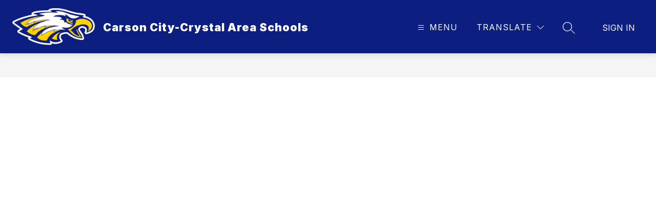

--- FILE ---
content_type: text/javascript
request_url: https://cmsv2-static-cdn-prod.apptegy.net/static_js/d7b03fda867af155928890137880ab09cc8e5c5f/_nuxt/D4Xr32_Q.js
body_size: 12214
content:
const __vite__mapDeps=(i,m=__vite__mapDeps,d=(m.f||(m.f=["./DaU0jobs.js","./BBfozfhn.js","./entry.DeclSKBH.css","./1KfJZNRT.js","./BNBaKtOO.js"])))=>i.map(i=>d[i]);
import{_ as f,e as r,d as n,g as a,t as b,K as P,h as m,j as R,w as j,b6 as N,H as g,al as T,aB as k,am as L,J as x,O as B,b as v,a7 as $,F as w,r as y,G as _,b7 as G,f as I,m as C,b8 as W,i as F,b9 as Q,af as M,X as K,P as S,ba as H,bb as X,k as Y,bc as Z}from"./BBfozfhn.js";import E from"./LDw9odLG.js";import O from"./CgOQBono.js";import J from"./B2ZRsjBK.js";import ee from"./Cas41bfJ.js";import te from"./B458k2ar.js";import oe from"./Ca0gL1e8.js";import{_ as ie,U as se,E as ne,S as re,m as ae}from"./BMlM2Ecl.js";const le={props:{incorrectPassword:{type:Boolean,default:!1},isLoading:{type:Boolean,default:!1}},data(){return{password:""}},methods:{login(){this.$emit("submit-password",this.password)}}},ce={class:"login-container"},de={class:"box"},ue={class:"password-protected"},he={key:0,class:"error-message"},ge=["disabled"],me={key:0},fe={key:1};function _e(o,t,e,l,s,i){return n(),r("div",ce,[a("div",de,[a("h2",null,b(o.$t("pages.forms.signIn")),1),a("form",{onSubmit:t[1]||(t[1]=P((...c)=>i.login&&i.login(...c),["prevent"]))},[a("div",ue,[a("label",null,[R(b(o.$t("pages.forms.password"))+" ",1),t[2]||(t[2]=a("span",{class:"required-element"},"*",-1)),j(a("input",{"onUpdate:modelValue":t[0]||(t[0]=c=>s.password=c),type:"password",class:g(["input-password-protected",{error:e.incorrectPassword}]),required:""},null,2),[[N,s.password]])]),e.incorrectPassword?(n(),r("span",he,b(o.$t("pages.forms.incorrectPassword")),1)):m("",!0)]),a("button",{class:"btn-submit",disabled:e.isLoading,type:"submit"},[e.isLoading?(n(),r("span",me,[R(b(o.$t("pages.shared.loading"))+" ",1),t[3]||(t[3]=a("span",{class:"loading-spinner"},null,-1))])):(n(),r("span",fe,b(o.$t("pages.forms.signIn")),1))],8,ge)],32)])])}const D=f(le,[["render",_e],["__scopeId","data-v-4a9c3f8c"]]),pe=["ts-one-column","ts-two-column","ts-three-column","ts-four-column","ts-left-sidebar","ts-right-sidebar","ts-full-width","BASE_COLUMN"],A=o=>pe.includes(o.component),q=(o,t="margin")=>{if(!A(o))return{};const e={margin:"10px",padding:"0"},l=o?.properties?.[t];if(!l)return{[t]:e[t]};const{linked:s,top:i,bottom:c,left:d,right:u,value:h}=l;return s?{[t]:`${h}px`}:{[`${t}Top`]:`${i}px`,[`${t}Bottom`]:`${c}px`,[`${t}Left`]:`${d}px`,[`${t}Right`]:`${u}px`}},V=o=>({...o.name==="Form"?{overflow:"visible"}:{},...q(o,"margin"),...q(o,"padding")}),be={components:{Caret:ee,Chevron:te,PlusMinus:oe,RowRenderer:T(()=>L(()=>Promise.resolve().then(()=>Ro),void 0,import.meta.url)),ContentRenderer:T(()=>L(()=>Promise.resolve().then(()=>Lo),void 0,import.meta.url))},props:{item:{type:Object,default:()=>({})},globals:{type:Object,required:!0},theme:{type:String,default:""},icon:{type:String,default:""},rowType:{type:String,default:""},colIndex:{type:Number,required:!0}},emits:["toggle-panel"],computed:{headingColor(){return`${k(this.globals.info,"cms_heading_color.hex","#333333")}`},pageBuilderThemeColor(){return`${k(this.globals.info,"page_builder_theme_color.hex",this.headingColor)}`},cssVars(){return{"--section-header-light":`${this.pageBuilderThemeColor}10`,"--section-header-color":this.pageBuilderThemeColor}},collapseIconColor(){return this.theme==="dark"?"#fff":this.pageBuilderThemeColor},panelIcon(){return this.icon==="minus"||this.icon==="plus"?"plus-minus":this.icon}},methods:{isLayoutBlock:A,blockStyle:V}},ve=["id","aria-controls","aria-expanded"],we={class:"header-text"},ye=["id","aria-labelledby"],xe={class:"content-section-dropzone"};function ke(o,t,e,l,s,i){const c=x("RowRenderer"),d=x("ContentRenderer");return n(),r("div",{class:g(["collapsible-section",e.theme]),style:_(i.cssVars)},[a("h2",null,[a("button",{id:`section-${e.item.id}`,class:"section-header","aria-controls":e.item.expanded?`panel-${e.item.id}`:null,"aria-expanded":e.item.expanded.toString(),onClick:t[0]||(t[0]=u=>o.$emit("toggle-panel")),onKeydown:[t[1]||(t[1]=B(P(u=>o.$emit("next-panel"),["exact","prevent"]),["down"])),t[2]||(t[2]=B(P(u=>o.$emit("previous-panel"),["exact","prevent"]),["up"])),t[3]||(t[3]=B(P(u=>o.$emit("first-panel"),["exact","prevent"]),["home"])),t[4]||(t[4]=B(P(u=>o.$emit("last-panel"),["exact","prevent"]),["end"]))]},[a("div",we,b(e.item.text),1),(n(),v($(i.panelIcon),{class:g(`${i.panelIcon}${e.item.expanded?"-open":"-closed"}`),"fill-color":i.collapseIconColor,expanded:!!e.item.expanded},null,8,["class","fill-color","expanded"]))],40,ve)]),e.item.expanded?(n(),r("div",{key:0,id:`panel-${e.item.id}`,role:"region","aria-labelledby":`section-${e.item.id}`},[a("section",xe,[(n(!0),r(w,null,y(e.item.content,u=>(n(),r("div",{key:u.id,style:_(i.blockStyle(u)),class:"block"},[i.isLayoutBlock(u)?(n(),v(c,{key:0,row:u,"in-accordion":!0,level:1,"nested-row":""},null,8,["row"])):(n(),v(d,{key:1,block:u,level:1},null,8,["block"]))],4))),128))])],8,ye)):m("",!0)],6)}const Ce=f(be,[["render",ke],["__scopeId","data-v-87a94068"]]),Se={name:"AccordionBlock",components:{AccordionPanel:Ce},props:{config:{type:Object,default:()=>{}},rowType:{type:String,default:""},colIndex:{type:Number,required:!0},globals:{type:Object,required:!0}},data(){return{panels:[],icon:""}},created(){this.icon=this.config.accordion.icon_style,this.panels=G(this.config.accordion.items),this.panels=this.panels.map(o=>({...o,expanded:!1}))},methods:{toggleCurrentlyOpenPanel(o){this.panels=this.panels.map(t=>t.id===o?{...t,expanded:!t.expanded}:{...t,expanded:!1})},toggleSinglePanel(o){this.panels=this.panels.map(t=>t.id===o?{...t,expanded:!t.expanded}:{...t})},focusNextPanel(o){if(o+1===this.$refs?.accordion?.children?.length)return;const t=o+1,e=this.$refs?.accordion?.children[t]?.children[0]?.querySelector("button");e&&e.focus()},focusPreviousPanel(o){if(o===0)return;const t=o-1,e=this.$refs?.accordion?.children[t]?.children[0]?.querySelector("button");e&&e.focus()},focusFirstPanel(){const o=this.$refs?.accordion?.children[0]?.children[0]?.querySelector("button");o&&o.focus()},focusLastPanel(){const o=this.$refs?.accordion?.children.length-1,t=this.$refs?.accordion?.children[o]?.children[0]?.querySelector("button");t&&t.focus()}}},Pe={ref:"accordion",class:"accordion-block","data-testid":"Accordion"},Te=["id"];function Le(o,t,e,l,s,i){const c=x("AccordionPanel");return n(),r("div",Pe,[(n(!0),r(w,null,y(s.panels,(d,u)=>(n(),r("div",{id:d.id,key:d.id,class:"accordion-panel"},[I(c,{item:d,theme:e.config.accordion.theme,globals:e.globals,"col-index":e.colIndex,icon:e.config.accordion.icon_style,onTogglePanel:h=>e.config.accordion.allow_multiple_open_panels?i.toggleSinglePanel(d.id):i.toggleCurrentlyOpenPanel(d.id),onNextPanel:h=>i.focusNextPanel(u),onPreviousPanel:h=>i.focusPreviousPanel(u),onFirstPanel:i.focusFirstPanel,onLastPanel:i.focusLastPanel},null,8,["item","theme","globals","col-index","icon","onTogglePanel","onNextPanel","onPreviousPanel","onFirstPanel","onLastPanel"])],8,Te))),128))],512)}const Ie=f(Se,[["render",Le],["__scopeId","data-v-f7571f6c"]]),Be={name:"ButtonBlock",components:{ArrowPointer:T(()=>L(()=>import("./DaU0jobs.js"),__vite__mapDeps([0,1,2]),import.meta.url)),ButtonArrow:T(()=>L(()=>import("./1KfJZNRT.js"),__vite__mapDeps([3,1,2]),import.meta.url)),ButtonTopBar:T(()=>L(()=>import("./BNBaKtOO.js"),__vite__mapDeps([4,1,2]),import.meta.url))},props:{config:{type:Object,default:()=>({})}},computed:{headingColor(){return k(this.$store.getters.getGlobals,"info.cms_heading_color.hex","#000")},pageBuilderThemeColor(){return k(this.$store.getters.getGlobals,"info.page_builder_theme_color.hex",this.headingColor)},cssVars(){return{"--light":`${this.pageBuilderThemeColor}10`,"--light-hover":`${this.pageBuilderThemeColor}33`,"--dark":this.pageBuilderThemeColor,"--dark-hover":`linear-gradient(rgba(0, 0, 0, 0.2), rgba(0, 0, 0, 0.2)), ${this.pageBuilderThemeColor}`}},iconsActive(){return this.config.button.type==="square"&&this.config.button.style!=="2"&&this.config.button.has_icons},displayStyle2Icons(){return this.config.button.type==="square"&&this.config.button.style==="2"}}},Re=["href","target"],Fe={key:0,class:"icon-wrapper"},$e={class:"raw-svg"},Ee=["innerHTML"],Oe={class:"title"};function Ae(o,t,e,l,s,i){const c=x("ButtonTopBar"),d=x("ButtonArrow"),u=x("ArrowPointer");return n(),r("div",{class:g(["button-block",e.config.button.alignment]),style:_(i.cssVars)},[(n(!0),r(w,null,y(e.config.button.buttons,(h,p)=>(n(),r("a",{key:p,href:h.mailto?`mailto:${h.link}`:h.link,target:h.open_link_in_new_tab?"_blank":"_self",class:g([[e.config.button.type,e.config.button.theme,`size-${e.config.button.size}`,`style-${e.config.button.style}`,e.config.button.pill&&"pill"],"button"])},[i.iconsActive?(n(),r("div",Fe,[a("span",$e,[a("span",{innerHTML:h.icon},null,8,Ee)])])):m("",!0),i.displayStyle2Icons?(n(),v(c,{key:1,class:"bar"})):m("",!0),a("div",Oe,b(h.title),1),i.displayStyle2Icons?(n(),v(d,{key:2,"fill-color":i.pageBuilderThemeColor,"show-border":e.config.button.theme!=="dark",class:"arrow-button"},null,8,["fill-color","show-border"])):m("",!0),e.config.button.type==="link"?(n(),v(u,{key:3,"fill-color":i.pageBuilderThemeColor},null,8,["fill-color"])):m("",!0)],10,Re))),128))],6)}const Me=f(Be,[["render",Ae],["__scopeId","data-v-c2594912"]]),He={name:"CardBlock",props:{config:{type:Object,default:()=>{}},rowType:{type:String,default:""},colIndex:{type:Number,required:!0}},computed:{...C(["getGlobals"]),responsiveClass(){return this.rowType==="ts-left-sidebar"&&this.colIndex===0||this.rowType==="ts-right-sidebar"&&this.colIndex===1||this.rowType==="ts-three-column"||this.rowType==="ts-four-column"?"stacked-card":""},isDecorativeImage(){return!!this.config.card.image?.decorative_image}}},qe={key:0,class:"card-left"},De=["src","alt"],Ve={class:"card-text"},ze=["innerHTML"],Ue=["innerHTML"];function je(o,t,e,l,s,i){return n(),r("div",{class:g(["card-block",[i.responsiveClass,e.rowType,{shadow:e.config.card.design=="box-shadow",separator:e.config.card.design=="separator","image-right":e.config.card.imageRight,wrap:e.config.card.wrapText,"has-image":e.config.card.hasImage,none:e.config.card.design=="none"}]])},[e.config.card.hasImage?(n(),r("div",qe,[a("img",{src:e.config.card.image.url,alt:i.isDecorativeImage?"":e.config.card.image.alt_text},null,8,De)])):m("",!0),a("div",Ve,[e.config.card.hasHeadline?(n(),r("div",{key:0,class:g(["headline",e.config.card.headlineAlignment]),innerHTML:e.config.card.headline},null,10,ze)):m("",!0),a("div",{class:g(["content",e.config.card.textAlignment]),innerHTML:e.config.card.content},null,10,Ue)])],2)}const Ne=f(He,[["render",je],["__scopeId","data-v-f8e944b8"]]),Ge={name:"DividerBlock",props:{config:{type:Object,default:()=>{}}},computed:{styles(){return{borderBottom:`solid ${this.config.divider.thickness}px ${this.config.divider.color.hex}`,width:`${this.config.divider.width}%`}}}};function We(o,t,e,l,s,i){return n(),r("div",null,[a("div",{style:_(i.styles),class:"ts-divider"},null,4)])}const Qe=f(Ge,[["render",We],["__scopeId","data-v-81814537"]]),Ke={name:"EmbedBlock",props:{config:{type:Object,default:()=>{}}},mounted(){this.parseAndMountCode()},methods:{parseAndMountCode(){try{const o=W(this.config.embed);o("a").each((e,l)=>{const s=o(l).attr("href");s&&o(l).attr("href",this.swapQuotes(s))}),this.$refs.embed.innerHTML=o.html(),this.$refs.embed.querySelectorAll("script").forEach(e=>{const l=document.createElement("script");Array.from(e.attributes).forEach(s=>{l.setAttribute(s.name,s.value)}),l.src||(l.textContent=e.textContent),e.parentNode.replaceChild(l,e)})}catch(o){console.error(o)}},swapQuotes(o){return o.replace(/"/g,'~~"~~').replace(/'/g,'"').replace(/~~"~~/g,"'")}}},Xe={ref:"embed",class:"embed-block--wrapper"};function Ye(o,t,e,l,s,i){return n(),r("div",{class:g(["embed-block",e.config.alignment])},[a("div",Xe,null,512)],2)}const Ze=f(Ke,[["render",Ye],["__scopeId","data-v-5472935a"]]),Je={name:"GalleryBlock",components:{tsRow:O,tsCol:E},props:{config:{type:Object,default:()=>{}}},data(){return{colCount:1,height:null}},computed:{imgHeight(){return`${this.height}px`}},mounted(){this.colCount=12/this.config.gallery.columns,this.resizeGallery(),window.addEventListener("resize",this.resizeGallery)},beforeUnmount(){window.removeEventListener("resize",this.resizeGallery)},methods:{resizeGallery(){this.$nextTick(()=>{this.$el.querySelector(".image-wrapper")!==null&&(this.height=this.$el.querySelector(".image-wrapper").clientWidth)})},openLightbox(o,t,e){this.$store.commit("setPrevFocusedElem",o.target),this.$store.commit("setLightBoxCurrentIndex",e),this.$store.commit("openLightbox"),this.$store.commit("setLightboxImages",t)},isDecorativeImage(o){return!!o.decorative_image}}},et={class:"gallery-block"},tt={class:"image-wrapper"},ot=["src","alt","onClick"],it={class:"caption-container"},st=["innerHTML"];function nt(o,t,e,l,s,i){const c=E,d=O;return n(),r("div",et,[I(d,null,{default:F(()=>[(n(!0),r(w,null,y(e.config.gallery.images,(u,h)=>(n(),v(c,{key:h,"ts-w":s.colCount,"ts-align":"center"},{default:F(()=>[a("div",tt,[a("img",{src:u.url,alt:i.isDecorativeImage(u)?"":u.alt_text,style:_({height:i.imgHeight}),class:g({"lightbox-cursor":e.config.gallery.hasLightbox}),onClick:p=>e.config.gallery.hasLightbox?i.openLightbox(p,e.config.gallery.images,h):""},null,14,ot)]),a("div",it,[u.caption&&e.config.gallery.showCaptions?(n(),r("div",{key:0,innerHTML:u.caption,class:"caption",style:_({textAlign:e.config.gallery.captionsAlignment})},null,12,st)):m("",!0)])]),_:2},1032,["ts-w"]))),128))]),_:1})])}const rt=f(Je,[["render",nt],["__scopeId","data-v-314fa5a7"]]),at={name:"HeadingBlock",props:{config:{type:Object,default:()=>{}},globals:{type:Object,default:()=>{}}},computed:{...C(["getGlobals"]),cssVars(){return{"--text-align":this.config.align}}}},lt=["innerHTML"];function ct(o,t,e,l,s,i){return n(),r("div",{class:"heading-block",style:_(i.cssVars)},[a("div",{innerHTML:e.config.content},null,8,lt)],4)}const dt=f(at,[["render",ct],["__scopeId","data-v-ca62bc0b"]]),ut={name:"ImageBlock",props:{config:{type:Object,default:()=>{}}},computed:{imgWidth(){return this.config.image.display==="percentage"?`${this.config.image.set_ratio*100}%`:this.config.image.display==="actual-size"?`${this.config.image.cropped_width}px`:`${this.config.image.preferred_width}px`},isDecorativeImage(){return!!this.config.image?.decorative_image}},methods:{openLightbox(o,t){this.$store.commit("setPrevFocusedElem",o.target),this.$store.commit("setLightBoxCurrentIndex",0),this.$store.commit("openLightbox"),this.$store.commit("setLightboxImages",[t])}}},ht=["href","target"],gt=["src","alt"],mt=["src","alt"];function ft(o,t,e,l,s,i){return n(),r("div",null,[a("div",{class:g(["image-container",e.config.image.image_alignment])},[e.config.image.action_on_click==="link"?(n(),r("a",{key:0,class:"image-container-link",href:e.config.image.link_url,target:e.config.image.open_link_in_new_tab?"_blank":"_self",style:_({width:i.imgWidth})},[a("img",{src:e.config.image.url,alt:i.isDecorativeImage?"":e.config.image.alt_text},null,8,gt)],12,ht)):(n(),r("img",{key:1,src:e.config.image.url,alt:i.isDecorativeImage?"":e.config.image.alt_text,style:_({width:i.imgWidth}),onClick:t[0]||(t[0]=c=>e.config.image.action_on_click==="lightbox"?i.openLightbox(c,e.config.image):"")},null,12,mt))],2),a("p",{class:g(e.config.image.caption_alignment)},b(e.config.image.caption),3)])}const _t=f(ut,[["render",ft],["__scopeId","data-v-f6bc4eb0"]]),pt={name:"ListBlock",props:{config:{type:Object,default:()=>{}}},computed:{listType(){return this.config.list.format==="decimal"?"ol":"ul"}}},bt=["innerHTML"],vt=["innerHTML"];function wt(o,t,e,l,s,i){return n(),r("div",null,[(n(),v($(i.listType),{class:g({"is-format-none":e.config.list.format==="none"}),"data-cy":"list-ul"},{default:F(()=>[(n(!0),r(w,null,y(e.config.list.items,c=>(n(),r("li",{key:c.id,"data-cy":"list-li",class:"list-group"},[a("div",{class:"list-item","data-cy":"list-content",innerHTML:c.content},null,8,bt),e.config.list.design==="detailed"?(n(),r("div",{key:0,class:"list-details","data-cy":"list-details",innerHTML:c.details},null,8,vt)):m("",!0)]))),128))]),_:1},8,["class"]))])}const yt=f(pt,[["render",wt],["__scopeId","data-v-f68a4bcf"]]),xt={name:"QuoteBlock",props:{config:{type:Object,default:()=>{}}},computed:{isInSidebar(){return this.config.blockLocation==="sidebar"}}},kt=["cite"],Ct={class:"content"},St={key:1,style:{"padding-bottom":"60px"}},Pt={key:2,style:{"padding-bottom":"40px"}},Tt={key:0,class:"quote-source"};function Lt(o,t,e,l,s,i){return n(),r("div",{class:g(["quote-block",[e.config.quote.design]]),style:_([i.isInSidebar?{"padding-left":"30px","border-color":e.config.quote.color.hex}:{"padding-left":"60px","border-color":e.config.quote.color.hex}])},[e.config.quote.design==="design-2"?(n(),r("div",{key:0,style:_({color:e.config.quote.color.hex}),class:"design-2-quotes"},null,4)):m("",!0),a("blockquote",{cite:e.config.quote.source},[a("p",Ct,b(e.config.quote.content),1)],8,kt),i.isInSidebar?(n(),r("cite",St,[a("p",null,[R(b(e.config.quote.author)+", ",1),t[0]||(t[0]=a("br",null,null,-1)),R(b(e.config.quote.source),1)])])):(n(),r("cite",Pt,[a("p",null,b(e.config.quote.author)+"   ",1),t[1]||(t[1]=a("span",{class:"divider"},null,-1)),e.config.quote.source?(n(),r("p",Tt,"    "+b(e.config.quote.source),1)):m("",!0)]))],6)}const It=f(xt,[["render",Lt],["__scopeId","data-v-d662069e"]]),Bt="data:image/svg+xml,%3c?xml%20version='1.0'%20encoding='utf-8'?%3e%3csvg%20version='1.1'%20xmlns='http://www.w3.org/2000/svg'%20xmlns:xlink='http://www.w3.org/1999/xlink'%20x='0px'%20y='0px'%20viewBox='0%200%2064%2064'%20style='enable-background:new%200%200%2064%2064;'%20xml:space='preserve'%3e%3cstyle%20type='text/css'%3e%20.st0{fill:%23FFFFFF;}%20.st1{fill:%23747475;}%20%3c/style%3e%3ccircle%20class='st0'%20cx='32'%20cy='32'%20r='31.81'/%3e%3cg%3e%3cpath%20class='st1'%20d='M26.7,18.74L26.7,18.74c1.46,0,2.65,1.19,2.65,2.65V42.6c0,1.46-1.19,2.65-2.65,2.65l0,0%20c-1.46,0-2.65-1.19-2.65-2.65V21.4C24.05,19.93,25.23,18.74,26.7,18.74z'/%3e%3cpath%20class='st1'%20d='M37.3,18.74L37.3,18.74c1.46,0,2.65,1.19,2.65,2.65V42.6c0,1.46-1.19,2.65-2.65,2.65l0,0%20c-1.46,0-2.65-1.19-2.65-2.65V21.4C34.65,19.93,35.84,18.74,37.3,18.74z'/%3e%3c/g%3e%3c/svg%3e",Rt="data:image/svg+xml,%3c?xml%20version='1.0'%20encoding='utf-8'?%3e%3csvg%20version='1.1'%20xmlns='http://www.w3.org/2000/svg'%20xmlns:xlink='http://www.w3.org/1999/xlink'%20x='0px'%20y='0px'%20viewBox='0%200%2064%2064'%20style='enable-background:new%200%200%2064%2064;'%20xml:space='preserve'%3e%3cstyle%20type='text/css'%3e%20.st0{fill:%23FFFFFF;}%20.st1{fill:%23757575;}%20%3c/style%3e%3cg%3e%3ccircle%20class='st0'%20cx='32'%20cy='32'%20r='31.81'/%3e%3cpath%20class='st1'%20d='M27.07,23.73v16.6c0,1.8,1.46,3.26,3.26,3.26c0.88,0,1.72-0.36,2.34-0.99l8.65-8.89%20c1.25-1.28,1.19-3.34-0.12-4.56l-8.53-7.88c-0.62-0.57-1.42-0.88-2.26-0.88C28.56,20.4,27.07,21.89,27.07,23.73z'/%3e%3c/g%3e%3c/svg%3e",Ft="data:image/svg+xml,%3c?xml%20version='1.0'%20encoding='UTF-8'?%3e%3csvg%20width='21px'%20height='38px'%20viewBox='0%200%2021%2038'%20version='1.1'%20xmlns='http://www.w3.org/2000/svg'%20xmlns:xlink='http://www.w3.org/1999/xlink'%3e%3c!--%20Generator:%20Sketch%2051.1%20(57501)%20-%20http://www.bohemiancoding.com/sketch%20--%3e%3ctitle%3enoun_Arrow_1833077%3c/title%3e%3cdesc%3eCreated%20with%20Sketch.%3c/desc%3e%3cdefs%3e%3c/defs%3e%3cg%20id='Page-1'%20stroke='none'%20stroke-width='1'%20fill='none'%20fill-rule='evenodd'%3e%3cg%20id='noun_Arrow_1833077'%20transform='translate(10.500000,%2019.000000)%20scale(-1,%201)%20translate(-10.500000,%20-19.000000)%20'%20fill='%23000000'%20fill-rule='nonzero'%3e%3cg%20id='Group'%3e%3cg%20id='Shape'%3e%3cg%3e%3cpath%20d='M3.08,1.28%20C2.48898049,0.729282279%201.56798056,0.745532248%200.996756402,1.3167564%20C0.425532248,1.88798056%200.409282279,2.80898049%200.96,3.4%20L16.96,19.4%20L0.96,34.84%20C0.409282279,35.4310195%200.425532248,36.3520194%200.996756402,36.9232436%20C1.56798056,37.4944678%202.48898049,37.5107177%203.08,36.96%20L20.92,19.4%20L3.08,1.28%20Z'%3e%3c/path%3e%3c/g%3e%3c/g%3e%3c/g%3e%3c/g%3e%3c/g%3e%3c/svg%3e",$t={name:"SliderBlock",props:{config:{type:Object,default:()=>{}}},data(){return{active:0,width:null,scrollDirection:"right",isSliderPaused:!1}},computed:{showPauseButton(){return this.config?.slider?.images?.length>1&&this.config.slider.is_autoplay}},created(){this.autoScroll()},mounted(){this.resizeSlider(),window.addEventListener("resize",this.resizeSlider)},beforeUnmount(){window.removeEventListener("resize",this.resizeSlider)},methods:{resizeSlider(){this.$nextTick(()=>{this.$refs.block.clientWidth!==null&&(this.width=this.$refs.block.clientWidth)})},jump(o){this.active=o},moveRight(){this.scrollDirection="right",this.move(1)},moveLeft(){this.scrollDirection="left",this.move(-1)},move(o){const t=this.config.slider.images.length-1;let e=this.active+o;e>t&&(e=0),e<0&&(e=t),this.active=e},autoScroll(){let o;this.config.slider.is_autoplay&&!this.isSliderPaused?o=setTimeout(()=>{this.isSliderPaused||(this.move(1),this.autoScroll())},this.config.slider.transition*1e3):clearTimeout(o)},openLightbox(o,t,e){this.$store.commit("setPrevFocusedElem",o.target),this.$store.commit("setLightBoxCurrentIndex",e),this.$store.commit("openLightbox"),this.$store.commit("setLightboxImages",t)},onImageClick(o,t){if(t.action_on_click==="lightbox"){const e=this.config.slider.images.filter(l=>l.action_on_click==="lightbox");this.openLightbox(o,e,e.indexOf(t))}else t.action_on_click==="link"&&window.open(t.link_url,t.open_link_in_new_tab?"":"_self")},isDecorativeImage(o){return!!o.decorative_image},pauseUnpauseSlider(){this.isSliderPaused=!this.isSliderPaused,this.autoScroll()}}},Et={ref:"block",class:"slider-block"},Ot=["aria-label"],At={key:0,src:Bt,alt:""},Mt={key:1,src:Rt,alt:""},Ht={"aria-live":"polite",class:"sr-only"},qt={key:1,class:"slider-arrows"},Dt=["src","alt"],Vt={class:"slider-nav"},zt=["onClick"];function Ut(o,t,e,l,s,i){return n(),r("div",Et,[i.showPauseButton?(n(),r("button",{key:0,class:"pause-button",style:_({left:e.config.slider.arrow_position==="sides"?"70px":"15px"}),"aria-label":s.isSliderPaused?"Play slider autoscroll":"Pause slider autoscroll",onClick:t[0]||(t[0]=(...c)=>i.pauseUnpauseSlider&&i.pauseUnpauseSlider(...c))},[s.isSliderPaused?(n(),r("img",Mt)):(n(),r("img",At))],12,Ot)):m("",!0),a("span",Ht,b(s.isSliderPaused?"Slider is paused":"Slider is playing"),1),e.config.slider.images.length>1&&e.config.slider.has_arrows?(n(),r("div",qt,[a("button",{class:"left-arrow","aria-label":"Previous Slide",onClick:t[1]||(t[1]=c=>i.moveLeft())},[...t[4]||(t[4]=[a("img",{src:Ft,alt:""},null,-1)])]),a("button",{class:"right-arrow","aria-label":"Next Slide",onClick:t[2]||(t[2]=c=>i.moveRight())},[...t[5]||(t[5]=[a("img",{src:ie,alt:""},null,-1)])])])):m("",!0),I(Q,{tag:"div",name:s.scrollDirection,class:g([{"toggle-arrow-position":e.config.slider.arrow_position==="sides"},"img-slider"])},{default:F(()=>[e.config.slider.images.length>0?(n(),r("img",{key:s.active,src:e.config.slider.images[s.active].url,alt:i.isDecorativeImage(e.config.slider.images[s.active])?"":e.config.slider.images[s.active].alt_text,class:"image",onClick:t[3]||(t[3]=c=>i.onImageClick(c,e.config.slider.images[s.active]))},null,8,Dt)):m("",!0)]),_:1},8,["name","class"]),e.config.slider.images.length>1&&e.config.slider.has_dots?(n(),r("div",{key:2,class:g([{"dots-top":e.config.slider.dot_position==="top"},"slider-dots"])},[a("ul",Vt,[(n(!0),r(w,null,y(e.config.slider.images,(c,d)=>(n(),r("li",{key:d,class:g({active:d===s.active}),onClick:u=>i.jump(d)},[...t[6]||(t[6]=[a("span",{class:"circle"},null,-1)])],10,zt))),128))])],2)):m("",!0)],512)}const jt=f($t,[["render",Ut],["__scopeId","data-v-045a3272"]]),Nt={name:"SpacerBlock",props:{config:{type:Object,default:()=>{}}},computed:{getSpacerStyles(){const o=this.config.spacer.isTransparent?"#ffffff00":this.config.spacer.backgroundColor;return{height:this.config.spacer.height+"px","background-color":o}}}};function Gt(o,t,e,l,s,i){return n(),r("div",null,[a("div",{style:_(i.getSpacerStyles)},null,4)])}const Wt=f(Nt,[["render",Gt]]),Qt={name:"TableBlock",props:{config:{type:Object,default:()=>{}}},data(){return{table:{},flippedMatrix:[],width:""}},computed:{countColumns(){return this.matrix[0].length},isMobile(){return this.width<601}},created(){this.table=this.config.table,this.config.table.orientation==="vertical"&&this.flipMatrix()},mounted(){this.resizeTable(),window.addEventListener("resize",this.resizeTable)},beforeUnmount(){window.removeEventListener("resize",this.resizeTable)},methods:{flipMatrix(){this.flippedMatrix=[...Array(this.table.columns)].map(()=>Array(this.table.rows).fill({value:""})),this.table.matrix.forEach((o,t)=>o.forEach((e,l)=>{this.flippedMatrix[l][t]=this.table.matrix[t][l]}))},resizeTable(){this.width=window.innerWidth}}},Kt={class:"table-block"},Xt={key:0},Yt=["innerHTML"],Zt=["innerHTML"],Jt={key:1},eo=["innerHTML"],to=["innerHTML"];function oo(o,t,e,l,s,i){return n(),r("div",Kt,[s.table.orientation==="vertical"&&!i.isMobile?(n(),r("table",Xt,[a("thead",null,[a("tr",null,[(n(!0),r(w,null,y(s.table.header,(c,d)=>(n(),r("th",{key:`th-vertical-${d}`,scope:"col",class:g({bold:s.table.bold})},[a("div",{style:_(`text-align: ${s.table.header[d].align||s.table.textAlign}`),innerHTML:s.table.header[d].value},null,12,Yt)],2))),128))])]),a("tbody",null,[(n(!0),r(w,null,y(s.table.matrix,(c,d)=>(n(),r("tr",{key:`tr-vertical-${d}`},[(n(!0),r(w,null,y(c,(u,h)=>(n(),r("td",{key:`td-vertical-${h}`},[a("div",{style:_(`text-align: ${s.table.matrix[d][h].align||s.table.textAlign}`),innerHTML:s.table.matrix[d][h].value},null,12,Zt)]))),128))]))),128))])])):(n(),r("table",Jt,[a("tbody",null,[(n(!0),r(w,null,y(s.table.orientation==="vertical"&&i.isMobile?s.flippedMatrix:s.table.matrix,(c,d)=>(n(),r("tr",{key:`tr-horizontal-${d}`},[s.table.header?(n(),r("th",{key:0,scope:"col",class:g({bold:s.table.bold})},[a("div",{style:_(`text-align: ${s.table.header[d].align||s.table.textAlign}`),innerHTML:s.table.header[d].value},null,12,eo)],2)):m("",!0),(n(!0),r(w,null,y(c,(u,h)=>(n(),r("td",{key:`td-horizontal-${h}`},[a("div",{style:_(`text-align: ${(s.table.orientation==="vertical"&&i.isMobile?s.flippedMatrix:s.table.matrix)[d][h].align||s.table.textAlign}`),innerHTML:(s.table.orientation==="vertical"&&i.isMobile?s.flippedMatrix:s.table.matrix)[d][h].value},null,12,to)]))),128))]))),128))])]))])}const io=f(Qt,[["render",oo],["__scopeId","data-v-6be85b00"]]),so={name:"TableV2Block",props:{config:{type:Object,default:()=>{}},globals:{type:Object,default:()=>{}}},data(){return{debouncedUpdateStyles:()=>{},showLeftScrollShadow:!1,showRightScrollShadow:!1}},computed:{headingColor(){return k(this.globals,"info.cms_heading_color.hex","#333")},pageBuilderThemeColor(){return k(this.globals,"info.page_builder_theme_color.hex",this.headingColor)},getTheme(){return k(this.config,"table.theme","default")},getContent(){return k(this.config,"table.content","")},hasAlternatingColors(){return k(this.config,"table.alternatingColors","false")},linkColor(){return k(this.globals,"info.links_color.hex","#0000ee")},themeTypes(){return[{name:"default",backgroundColor:"#F3F3F3",textColor:"#333",rowColor:"#F3F3F3"},{name:"light",backgroundColor:`${this.pageBuilderThemeColor}0D`,textColor:this.pageBuilderThemeColor,rowColor:"#FBFBFB"},{name:"dark",backgroundColor:this.pageBuilderThemeColor,textColor:"#fff",rowColor:`${this.pageBuilderThemeColor}0D`}]},themeStyles(){const o=this.themeTypes.find(t=>t.name===this.getTheme)||"default";return{"--header-bg-color":this.convertHexWithAlphaToSixDigitHex(o.backgroundColor),"--header-text-color":o.textColor,"--header-link-color":this.getTheme==="dark"?o.textColor:this.linkColor,"--alternating-row-color":this.convertHexWithAlphaToSixDigitHex(o.rowColor)}}},mounted(){this.debouncedUpdateStyles=K(this.updateStyles,100),window.addEventListener("resize",this.debouncedUpdateStyles),this.updateStyles()},beforeUnmount(){window.removeEventListener("resize",this.debouncedUpdateStyles)},methods:{convertHexWithAlphaToSixDigitHex(o){const t=M(o),e=t.getAlpha();return M.mix("white",t.setAlpha(1),e*100).toHexString()},updateStyles(){!this.config||!this.$refs.scrollShadowWrapper||this.updateScrollShadows({target:this.$refs.scrollShadowWrapper})},updateScrollShadows(o){if(o.target===null||o.target===void 0)return;const{scrollWidth:t,scrollLeft:e,clientWidth:l}=o.target;this.showLeftScrollShadow=e>0,this.showRightScrollShadow=t>l+e+10}}},no=["innerHTML"];function ro(o,t,e,l,s,i){return n(),r("div",{class:g(["table-v2-block",i.hasAlternatingColors&&"alternating-colors"]),style:_(i.themeStyles)},[a("div",{ref:"scrollShadowWrapper",class:g([{"show-left-shadow":s.showLeftScrollShadow,"show-right-shadow":s.showRightScrollShadow},"scroll-shadow-wrapper"]),onScrollPassive:t[0]||(t[0]=(...c)=>i.updateScrollShadows&&i.updateScrollShadows(...c))},[a("div",{innerHTML:i.getContent},null,8,no)],34)],6)}const ao=f(so,[["render",ro],["__scopeId","data-v-d9fb6f2e"]]),lo={name:"TextBlock",props:{config:{type:Object,default:()=>{}}}},co=["innerHTML"];function uo(o,t,e,l,s,i){return n(),r("div",{class:"text-block",style:_(`text-align: ${e.config.align}`)},[a("div",{innerHTML:e.config.content},null,8,co)],4)}const ho=f(lo,[["render",uo],["__scopeId","data-v-69c5b3e6"]]),go={name:"VideoBlock",props:{config:{type:Object,default:()=>{}}},data(){return{video:{}}},created(){this.video=this.parseVideo(this.config.video.url)},methods:{parseVideo(o){let t=null;return o.match(/(http:\/\/|https:\/\/|)(player.|www.)?(vimeo\.com|youtu(be\.com|\.be|be\.googleapis\.com))\/(video\/|embed\/|watch\?v=|v\/)?([A-Za-z0-9._%-]*)(&\S+)?/),RegExp.$3.indexOf("youtu")>-1?t="youtube":RegExp.$3.indexOf("vimeo")>-1&&(t="vimeo"),{type:t,id:RegExp.$6,title:this.config?.video?.title||""}}}},mo={class:"iframe-wrapper"},fo=["src","title"],_o=["src","title"];function po(o,t,e,l,s,i){return n(),r("div",null,[a("div",mo,[s.video.type==="vimeo"?(n(),r("iframe",{key:0,src:`https://player.vimeo.com/video/${s.video.id}`,title:s.video.title,class:"video-iframe",allowfullscreen:""},null,8,fo)):(n(),r("iframe",{key:1,src:`https://www.youtube.com/embed/${s.video.id}`,title:s.video.title,class:"video-iframe",allowfullscreen:""},null,8,_o))])])}const bo=f(go,[["render",po],["__scopeId","data-v-32beb857"]]),vo={name:"FormBlock",components:{SuccessCheck:re,ErrorBang:ne,UnavailableForm:se},props:{config:{type:Object,default:()=>{}}},data(){return{activeForm:null,activeQuestions:"",activeChoices:[],answers:[],privacyPolicyUrl:"https://www.apptegy.com/privacy-policy/",privacyPolicyTarget:"_blank",invalidOtpCode:!1,respondentEmail:"",viewedAt:new Date().toISOString(),answersFormData:new FormData,submitSuccess:!1,submitError:!1,unavailableForm:!1}},computed:{...C(["getSecondaryOrgId","getGlobals","getPathPrefix","getThemeHeadingColor"]),...C("translation",["getLanguage","getLocale"]),showRenderer(){return this.activeForm&&this.activeQuestions&&!this.submitSuccess&&!this.submitError&&!this.unavailableForm},formTitle(){return this.activeForm.attributes.name},getDescription(){return this.activeForm.attributes?.description||""},unavailableFormMessage(){return this.$t("forms.unavailableFormTitle",{formTitle:`"${this.formTitle}"`})},submitUrl(){const o=this.activeForm?.attributes?.unique_id;return o?`${S().public.FORMS_SERVICE_API_URL}api/v1/forms/${o}/responses`:""},orgParam(){return{secondary_organization_id:this.$store.getters.getSecondaryOrgId}}},async mounted(){if(!H.isEmpty(this.config)){if(await this.fetchForm(),this.unavailableForm)return;await this.fetchQuestions()}},methods:{async fetchForm(){const o=H.get(this.config,"form.form_id","-1");try{const{data:t}=await this.$axios.get(`${S().public.FORMS_SERVICE_API_URL}api/v1/forms/${o}`,{params:{locale:this.getLocale!=="en"?this.getLocale:void 0,status:"SURVEY_STATUS_ACTIVE",...this.orgParam}});if(this.activeForm=t.data,this.activeForm.attributes.status!=="SURVEY_STATUS_ACTIVE")throw new Error("Form not currently active")}catch{this.unavailableForm=!0}},async fetchQuestions(){try{const o=await this.$axios.get(`${S().public.FORMS_SERVICE_API_URL}api/v1/forms/${this.activeForm.id}/elements`,{params:{locale:this.getLocale!=="en"?this.getLocale:void 0,include:"element_choices",...this.orgParam}});this.activeQuestions=new ae(o.data).formattedResponse,this.activeChoices=this.activeQuestions.reduce((t,{element_choices:e,id:l})=>({...t,[l]:e}),{}),this.answers=this.activeQuestions.map(t=>({question_id:t.id,answer:""}))}catch(o){console.error(o)}},async handleFormSubmit(){try{const o=this.answersFormData;o.append("data[attributes][viewed_at]",this.viewedAt),await this.$axios.post(this.submitUrl,o,{headers:{"X-otp-email":this.respondentEmail,"Content-Type":"multipart/form-data"}}),this.submitSuccess=!0}catch{this.submitError=!0}},async sendCode(o){this.respondentEmail=this.respondentEmail||o,await this.$axios.post(`${S().public.FORMS_SERVICE_API_URL}api/v1/email_verification`,{data:{attributes:{email:this.respondentEmail,form_unique_id:this.activeForm?.attributes?.unique_id}}})},async confirmCode(o){this.invalidOtpCode=!1;const{data:{success:t}}=await this.$axios.post(`${S().public.FORMS_SERVICE_API_URL}api/v1/otp_verification`,{data:{attributes:{email:this.respondentEmail,otp:o}}});t?this.handleFormSubmit():this.invalidOtpCode=!0}}},wo={key:1,class:"status"},yo={class:"status-text"},xo={key:2,class:"status"},ko={class:"status-text"};function Co(o,t,e,l,s,i){const c=x("fc-form-renderer"),d=x("success-check"),u=x("error-bang"),h=x("UnavailableForm");return n(),r("div",null,[i.showRenderer?(n(),v(c,{key:0,answers:s.answers,"onUpdate:answers":t[0]||(t[0]=p=>s.answers=p),"answers-form-data-format":s.answersFormData,"onUpdate:answersFormDataFormat":[t[1]||(t[1]=p=>s.answersFormData=p),t[2]||(t[2]=p=>s.answersFormData=p)],form:s.activeForm,questions:s.activeQuestions,description:i.getDescription,"primary-color":o.getThemeHeadingColor,title:i.formTitle,"privacy-policy-url":s.privacyPolicyUrl,"privacy-policy-target":s.privacyPolicyTarget,"invalid-otp-code":s.invalidOtpCode,"hide-header":"",onSubmit:i.handleFormSubmit,onSendOtpCode:i.sendCode,onResendOtpCode:i.sendCode,onConfirmOtpCode:i.confirmCode},null,8,["answers","answers-form-data-format","form","questions","description","primary-color","title","privacy-policy-url","privacy-policy-target","invalid-otp-code","onSubmit","onSendOtpCode","onResendOtpCode","onConfirmOtpCode"])):m("",!0),s.submitSuccess?(n(),r("div",wo,[I(d),a("p",yo,b(o.$t("forms.submitSuccess")),1)])):m("",!0),s.submitError?(n(),r("div",xo,[I(u),a("p",ko,b(o.$t("forms.submitError")),1)])):m("",!0),s.unavailableForm?(n(),v(h,{key:3,message:i.unavailableFormMessage,"hide-btn":""},null,8,["message"])):m("",!0)])}const So=f(vo,[["render",Co],["__scopeId","data-v-3dc2a10b"]]),Po={name:"ContentRenderer",props:{block:{type:Object,required:!0},rowType:{type:String,default:""},colIndex:{type:Number,default:0},level:{type:Number,default:0}},components:{Lightbox:X,tsCol:E,tsRow:O,Breadcrumbs:J,"ts-accordion":Ie,"ts-button":Me,"ts-card":Ne,"ts-divider":Qe,"ts-embed":Ze,"ts-gallery":rt,"ts-heading":dt,"ts-image":_t,"ts-list":yt,"ts-quote":It,"ts-slider":jt,"ts-spacer":Wt,"ts-table":io,"ts-table-v2":ao,"ts-text":ho,"ts-video":bo,"ts-form":So},computed:{...C(["getGlobals"])}};function To(o,t,e,l,s,i){return n(),v($(e.block.component),{config:e.block.config,globals:o.getGlobals,"row-type":e.rowType,"col-index":e.colIndex,class:g([`content-level-${e.level}`,e.block.component])},null,8,["config","globals","row-type","col-index","class"])}const z=f(Po,[["render",To]]),Lo=Object.freeze(Object.defineProperty({__proto__:null,default:z},Symbol.toStringTag,{value:"Module"})),Io={name:"RowRenderer",components:{ContentRenderer:z},props:{row:{type:[Object,Array],required:!0},level:{type:Number,default:0},nestedRow:Boolean},computed:{isBaseColumn(){return this.row.component==="BASE_COLUMN"},getColumnOrRowClasses(){return this.isBaseColumn?["column","new-builder-root-column"]:["row",`${this.row.component}-row`,`row-level-${this.level}`,this.standardWidth(this.row.component,"row"),{"nested-row":!!this.nestedRow}]}},methods:{blockStyle:V,isLayoutBlock:A,getComponentClassName(o){return o?o.replace("_","-").toLowerCase():""},standardWidth(o,t){return o!=="ts-full-width"&&t==="row"?"standard-row":""}}};function Bo(o,t,e,l,s,i){const c=x("RowRenderer",!0),d=x("ContentRenderer");return n(),r("div",{class:g(i.getColumnOrRowClasses)},[(n(!0),r(w,null,y(e.row.config,(u,h)=>(n(),r("div",{key:`${h}-${e.row.rowId}`,class:g([i.getComponentClassName(e.row.component),"column"])},[(n(!0),r(w,null,y(u,p=>(n(),r("div",{key:p.id,style:_(i.blockStyle(p)),class:g([i.standardWidth(e.row.type,"block"),"block"])},[i.isLayoutBlock(p)?(n(),v(c,{key:0,row:p,"nested-row":!i.isBaseColumn,level:Number(e.level)+1},null,8,["row","nested-row","level"])):p.config?(n(),v(d,{key:1,block:p,"row-type":e.row.component,"col-index":h,level:e.level},null,8,["block","row-type","col-index","level"])):m("",!0)],6))),128))],2))),128))],2)}const U=f(Io,[["render",Bo],["__scopeId","data-v-c16c9efa"]]),Ro=Object.freeze(Object.defineProperty({__proto__:null,default:U},Symbol.toStringTag,{value:"Module"})),Fo={name:"PageContent",components:{PasswordProtected:D,RowRenderer:U},props:{isPreview:{type:Boolean,default:!1}},emits:["page-loaded"],data(){return{checked:!1,incorrectPassword:!1,needsPasswordValidation:!1,formattedInPageSharedContent:{},isContentReady:!1}},computed:{...Y(["globals","featureFlags","page","inPageSharedContent"]),...C(["getFullSiteMap","getSecondaryOrgId"]),...C("translation",["getLocale"]),isPageRendererPackageEnabled(){return!!this.featureFlags.cms_page_renderer_package_enabled&&this.page?.flags?.new_renderer_enabled},getBuilderConfig(){return{...this.page.content,customProperties:{global:{backgroundColorAllowed:!0,backgroundImageAllowed:!0},CONTENT_NODE_NAVIGATION:{siteMenu:this.getFullSiteMap||null}},theme:{mainColor:this.globals.info.page_builder_theme_color?.hex,headingColor:this.globals.info.cms_heading_color?.hex,linkColor:this.globals.info.links_color?.hex,primaryColor:this.globals.info.primary_color?.hex,secondaryColor:this.globals.info.secondary_color?.hex},api:{forms:`${S().public.FORMS_SERVICE_API_URL}api/v1/`,secondaryOrgId:this.getSecondaryOrgId},sharedContent:{content:this.formattedInPageSharedContent},locale:this.getLocale}}},created(){this.needsPasswordValidation=!!this.page?.password_protected&&!this.isPreview,this.emitPageLoaded=Z(()=>{this.$emit("page-loaded")},300)},async mounted(){this.isPageRendererPackageEnabled&&(this.formattedInPageSharedContent=this.formatPageSharedContent()),this.$store.state.pageContentNeedsRefresh&&(this.$store.commit("setPageContentNeedsRefresh",!1),globalThis.location.reload()),this.isContentReady=!0,this.emitPageLoaded()},methods:{formatPageSharedContent(){return this.inPageSharedContent.filter(t=>t.status==="active").reduce((t,{id:e,name:l,content:s})=>(t[e]={name:l,content:s,icon:"16:paper-plane"},t),{})},async submitPassword(o){const t=`api/v4/o/${this.getSecondaryOrgId}/cms/pages/${this.page.slug}/unlock?locale=${this.page.langCode}`;try{const{data:e}=await this.$axios.post(t,{password:o});this.$store.dispatch("setPageData",e),this.grantAccess()}catch{this.incorrectPassword=!0}},grantAccess(){this.incorrectPassword=!1,this.needsPasswordValidation=!1}}};function $o(o,t,e,l,s,i){const c=D,d=x("a-builder"),u=x("RowRenderer");return s.needsPasswordValidation?(n(),v(c,{key:0,"incorrect-password":s.incorrectPassword,onSubmitPassword:i.submitPassword},null,8,["incorrect-password","onSubmitPassword"])):(n(),r("div",{key:1,id:"page",class:g({"page-renderer-package-enabled":i.isPageRendererPackageEnabled})},[i.isPageRendererPackageEnabled&&s.isContentReady?(n(),v(d,{key:0,"is-render-mode":"","model-value":i.getBuilderConfig},null,8,["model-value"])):(n(!0),r(w,{key:1},y(o.page.content,h=>(n(),v(u,{key:h.id,row:h},null,8,["row"]))),128))],2))}const zo=f(Fo,[["render",$o],["__scopeId","data-v-691dae07"]]);export{zo as P};
//# sourceMappingURL=D4Xr32_Q.js.map
